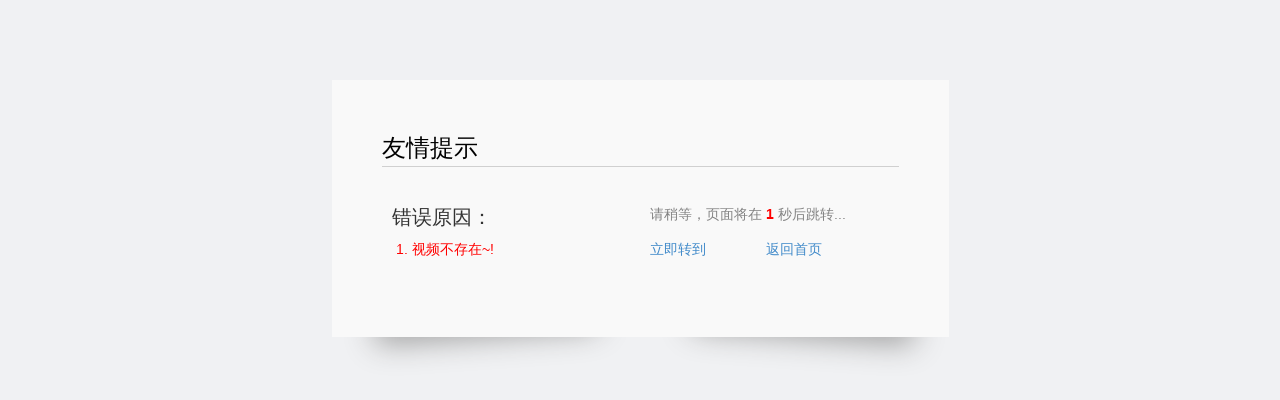

--- FILE ---
content_type: text/html; charset=utf-8
request_url: http://51yes.cc/show/86464.html
body_size: 1686
content:
<!DOCTYPE html PUBLIC "-//W3C//DTD XHTML 1.0 Transitional//EN" "http://www.w3.org/TR/xhtml1/DTD/xhtml1-transitional.dtd">

<html xmlns="http://www.w3.org/1999/xhtml">

<head>

<meta http-equiv="Content-Type" content="text/html; charset=utf-8" />

<meta http-equiv="X-UA-Compatible" content="IE=edge,chrome=1">

<title>友情提示</title>

<style type="text/css">

body,code,dd,div,dl,dt,fieldset,form,h1,h2,h3,h4,h5,h6,input,legend,li,ol,p,pre,td,textarea,th,ul{margin:0;padding:0}

body{font:14px/1.5 'Microsoft YaHei','微软雅黑',Helvetica,Sans-serif;min-width:1200px;background:#f0f1f3;}

:focus{outline:0}

ul,ol,dl{list-style-type:none}

h1,h2,h3,h4,h5,h6,strong{font-weight:700}

a{color:#428bca;text-decoration:none}

a:hover{text-decoration:underline}

.error-page{background:#f0f1f3;padding:80px 0 180px}

.error-page-container{position:relative;z-index:1}

.error-page-main{position:relative;background:#f9f9f9;margin:0 auto;width:617px;-ms-box-sizing:border-box;-webkit-box-sizing:border-box;-moz-box-sizing:border-box;box-sizing:border-box;padding:50px 50px 70px;}

.error-page-main:before{content:'';display:block;background:url(http://ww1.sinaimg.cn/mw690/005DiYL9gw1f3zky2zq07j30h50070fn.jpg);height:7px;position:absolute;top:-7px;width:100%;left:0}

.error-page-main h3{font-size:24px;font-weight:400;border-bottom:1px solid #d0d0d0}

.error-page-main h3 strong{font-size:54px;font-weight:400;margin-right:20px}

.error-page-main h4{font-size:20px;font-weight:400;color:#333}

.error-page-actions{font-size:0;z-index:100}

.error-page-actions div{font-size:14px;display:inline-block;padding:30px 0 0 10px;width:50%;-ms-box-sizing:border-box;-webkit-box-sizing:border-box;-moz-box-sizing:border-box;box-sizing:border-box;color:#838383}

.error-page-actions ol{list-style:decimal;padding-left:20px}

.error-page-actions li{line-height:2.5em}

.error-page-actions:before{content:'';display:block;position:absolute;z-index:-1;bottom:17px;left:50px;width:200px;height:10px;-moz-box-shadow:4px 5px 31px 11px #999;-webkit-box-shadow:4px 5px 31px 11px #999;box-shadow:4px 5px 31px 11px #999;-moz-transform:rotate(-4deg);-webkit-transform:rotate(-4deg);-ms-transform:rotate(-4deg);-o-transform:rotate(-4deg);transform:rotate(-4deg)}

.error-page-actions:after{content:'';display:block;position:absolute;z-index:-1;bottom:17px;right:50px;width:200px;height:10px;-moz-box-shadow:4px 5px 31px 11px #999;-webkit-box-shadow:4px 5px 31px 11px #999;box-shadow:4px 5px 31px 11px #999;-moz-transform:rotate(4deg);-webkit-transform:rotate(4deg);-ms-transform:rotate(4deg);-o-transform:rotate(4deg);transform:rotate(4deg)}

</style>

</head>

<body>

<div class="error-page">

    <div class="error-page-container">

        <div class="error-page-main">

            <h3>友情提示</h3>

            <div class="error-page-actions">

                <div>

                    <h4>错误原因：</h4>

                    <ol>

                        <li style="color:red;">视频不存在~!</li>

                    </ol>

                </div>

                <div>

                    <ul>

					    <li id="div_time">请稍等，页面将在 <span id="time" style="font-weight:bold;color:red;">3</span> 秒后跳转...</li>

                        <li><a href="/">立即转到</a><a style="margin-left:60px;" href="/">返回首页</a></li>

                    </ul>

                </div>

            </div>

        </div>

    </div>

</div>

<script type="text/javascript">

		   function run(){

			   var s = document.getElementById("time");

			   if(s.innerHTML == 1){

				   document.getElementById("div_time").style.visibility="hidden";

				   return false;

			   }

			   s.innerHTML = s.innerHTML * 1 - 1;

		   }

		   window.setInterval("run();", 1000);

		   window.setTimeout(function (){
			   if('/'=='close'){
				   window.opener=null;
				   window.close();
			   }else{
				   location.href="/";
			   }
		   },3000);

</script>

</body>

</html>